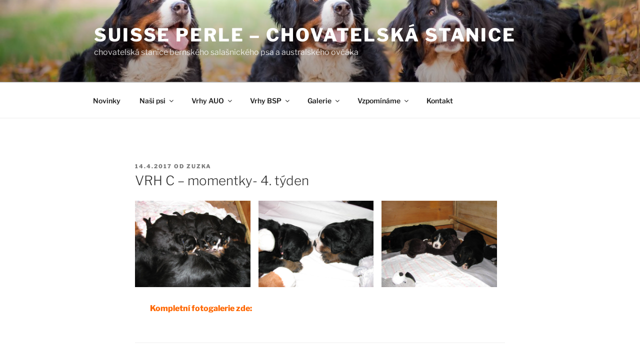

--- FILE ---
content_type: text/html; charset=UTF-8
request_url: https://suisseperle.cz/wp-admin/admin-ajax.php
body_size: -27
content:
76925.463e3559ac6baa556f7d4023a5ab7548